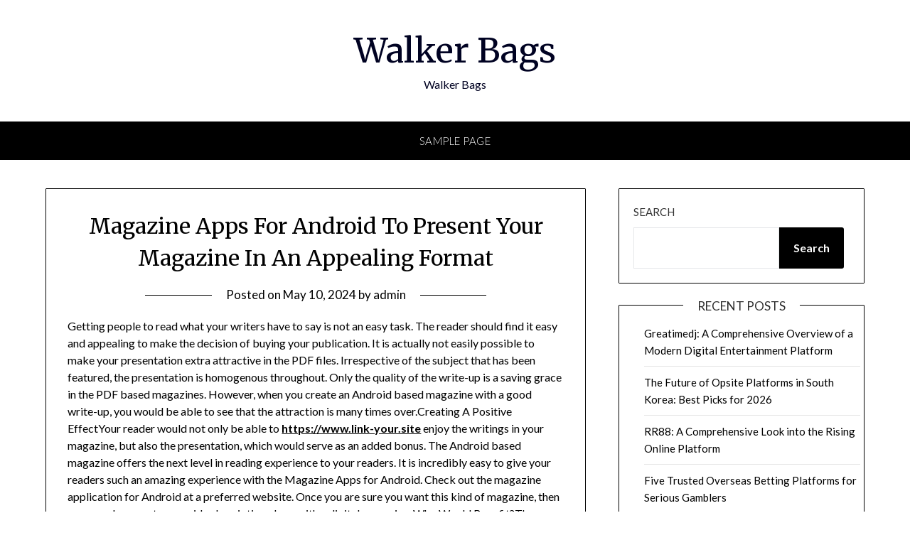

--- FILE ---
content_type: text/html; charset=UTF-8
request_url: https://walkersbags.co.uk/magazine-apps-for-android-to-present-your-magazine-in-an-appealing-format/
body_size: 11910
content:
<!doctype html>
<html lang="en-US">
<head>
	<meta charset="UTF-8">
	<meta name="viewport" content="width=device-width, initial-scale=1">
	<link rel="profile" href="http://gmpg.org/xfn/11">
	<title>Magazine Apps For Android To Present Your Magazine In An Appealing Format &#8211; Walker Bags</title>
<meta name='robots' content='max-image-preview:large' />
<link rel='dns-prefetch' href='//fonts.googleapis.com' />
<link rel="alternate" type="application/rss+xml" title="Walker Bags &raquo; Feed" href="https://walkersbags.co.uk/feed/" />
<link rel="alternate" title="oEmbed (JSON)" type="application/json+oembed" href="https://walkersbags.co.uk/wp-json/oembed/1.0/embed?url=https%3A%2F%2Fwalkersbags.co.uk%2Fmagazine-apps-for-android-to-present-your-magazine-in-an-appealing-format%2F" />
<link rel="alternate" title="oEmbed (XML)" type="text/xml+oembed" href="https://walkersbags.co.uk/wp-json/oembed/1.0/embed?url=https%3A%2F%2Fwalkersbags.co.uk%2Fmagazine-apps-for-android-to-present-your-magazine-in-an-appealing-format%2F&#038;format=xml" />
<style id='wp-img-auto-sizes-contain-inline-css' type='text/css'>
img:is([sizes=auto i],[sizes^="auto," i]){contain-intrinsic-size:3000px 1500px}
/*# sourceURL=wp-img-auto-sizes-contain-inline-css */
</style>
<style id='wp-emoji-styles-inline-css' type='text/css'>

	img.wp-smiley, img.emoji {
		display: inline !important;
		border: none !important;
		box-shadow: none !important;
		height: 1em !important;
		width: 1em !important;
		margin: 0 0.07em !important;
		vertical-align: -0.1em !important;
		background: none !important;
		padding: 0 !important;
	}
/*# sourceURL=wp-emoji-styles-inline-css */
</style>
<style id='wp-block-library-inline-css' type='text/css'>
:root{--wp-block-synced-color:#7a00df;--wp-block-synced-color--rgb:122,0,223;--wp-bound-block-color:var(--wp-block-synced-color);--wp-editor-canvas-background:#ddd;--wp-admin-theme-color:#007cba;--wp-admin-theme-color--rgb:0,124,186;--wp-admin-theme-color-darker-10:#006ba1;--wp-admin-theme-color-darker-10--rgb:0,107,160.5;--wp-admin-theme-color-darker-20:#005a87;--wp-admin-theme-color-darker-20--rgb:0,90,135;--wp-admin-border-width-focus:2px}@media (min-resolution:192dpi){:root{--wp-admin-border-width-focus:1.5px}}.wp-element-button{cursor:pointer}:root .has-very-light-gray-background-color{background-color:#eee}:root .has-very-dark-gray-background-color{background-color:#313131}:root .has-very-light-gray-color{color:#eee}:root .has-very-dark-gray-color{color:#313131}:root .has-vivid-green-cyan-to-vivid-cyan-blue-gradient-background{background:linear-gradient(135deg,#00d084,#0693e3)}:root .has-purple-crush-gradient-background{background:linear-gradient(135deg,#34e2e4,#4721fb 50%,#ab1dfe)}:root .has-hazy-dawn-gradient-background{background:linear-gradient(135deg,#faaca8,#dad0ec)}:root .has-subdued-olive-gradient-background{background:linear-gradient(135deg,#fafae1,#67a671)}:root .has-atomic-cream-gradient-background{background:linear-gradient(135deg,#fdd79a,#004a59)}:root .has-nightshade-gradient-background{background:linear-gradient(135deg,#330968,#31cdcf)}:root .has-midnight-gradient-background{background:linear-gradient(135deg,#020381,#2874fc)}:root{--wp--preset--font-size--normal:16px;--wp--preset--font-size--huge:42px}.has-regular-font-size{font-size:1em}.has-larger-font-size{font-size:2.625em}.has-normal-font-size{font-size:var(--wp--preset--font-size--normal)}.has-huge-font-size{font-size:var(--wp--preset--font-size--huge)}.has-text-align-center{text-align:center}.has-text-align-left{text-align:left}.has-text-align-right{text-align:right}.has-fit-text{white-space:nowrap!important}#end-resizable-editor-section{display:none}.aligncenter{clear:both}.items-justified-left{justify-content:flex-start}.items-justified-center{justify-content:center}.items-justified-right{justify-content:flex-end}.items-justified-space-between{justify-content:space-between}.screen-reader-text{border:0;clip-path:inset(50%);height:1px;margin:-1px;overflow:hidden;padding:0;position:absolute;width:1px;word-wrap:normal!important}.screen-reader-text:focus{background-color:#ddd;clip-path:none;color:#444;display:block;font-size:1em;height:auto;left:5px;line-height:normal;padding:15px 23px 14px;text-decoration:none;top:5px;width:auto;z-index:100000}html :where(.has-border-color){border-style:solid}html :where([style*=border-top-color]){border-top-style:solid}html :where([style*=border-right-color]){border-right-style:solid}html :where([style*=border-bottom-color]){border-bottom-style:solid}html :where([style*=border-left-color]){border-left-style:solid}html :where([style*=border-width]){border-style:solid}html :where([style*=border-top-width]){border-top-style:solid}html :where([style*=border-right-width]){border-right-style:solid}html :where([style*=border-bottom-width]){border-bottom-style:solid}html :where([style*=border-left-width]){border-left-style:solid}html :where(img[class*=wp-image-]){height:auto;max-width:100%}:where(figure){margin:0 0 1em}html :where(.is-position-sticky){--wp-admin--admin-bar--position-offset:var(--wp-admin--admin-bar--height,0px)}@media screen and (max-width:600px){html :where(.is-position-sticky){--wp-admin--admin-bar--position-offset:0px}}

/*# sourceURL=wp-block-library-inline-css */
</style><style id='wp-block-archives-inline-css' type='text/css'>
.wp-block-archives{box-sizing:border-box}.wp-block-archives-dropdown label{display:block}
/*# sourceURL=https://walkersbags.co.uk/wp-includes/blocks/archives/style.min.css */
</style>
<style id='wp-block-categories-inline-css' type='text/css'>
.wp-block-categories{box-sizing:border-box}.wp-block-categories.alignleft{margin-right:2em}.wp-block-categories.alignright{margin-left:2em}.wp-block-categories.wp-block-categories-dropdown.aligncenter{text-align:center}.wp-block-categories .wp-block-categories__label{display:block;width:100%}
/*# sourceURL=https://walkersbags.co.uk/wp-includes/blocks/categories/style.min.css */
</style>
<style id='wp-block-heading-inline-css' type='text/css'>
h1:where(.wp-block-heading).has-background,h2:where(.wp-block-heading).has-background,h3:where(.wp-block-heading).has-background,h4:where(.wp-block-heading).has-background,h5:where(.wp-block-heading).has-background,h6:where(.wp-block-heading).has-background{padding:1.25em 2.375em}h1.has-text-align-left[style*=writing-mode]:where([style*=vertical-lr]),h1.has-text-align-right[style*=writing-mode]:where([style*=vertical-rl]),h2.has-text-align-left[style*=writing-mode]:where([style*=vertical-lr]),h2.has-text-align-right[style*=writing-mode]:where([style*=vertical-rl]),h3.has-text-align-left[style*=writing-mode]:where([style*=vertical-lr]),h3.has-text-align-right[style*=writing-mode]:where([style*=vertical-rl]),h4.has-text-align-left[style*=writing-mode]:where([style*=vertical-lr]),h4.has-text-align-right[style*=writing-mode]:where([style*=vertical-rl]),h5.has-text-align-left[style*=writing-mode]:where([style*=vertical-lr]),h5.has-text-align-right[style*=writing-mode]:where([style*=vertical-rl]),h6.has-text-align-left[style*=writing-mode]:where([style*=vertical-lr]),h6.has-text-align-right[style*=writing-mode]:where([style*=vertical-rl]){rotate:180deg}
/*# sourceURL=https://walkersbags.co.uk/wp-includes/blocks/heading/style.min.css */
</style>
<style id='wp-block-latest-comments-inline-css' type='text/css'>
ol.wp-block-latest-comments{box-sizing:border-box;margin-left:0}:where(.wp-block-latest-comments:not([style*=line-height] .wp-block-latest-comments__comment)){line-height:1.1}:where(.wp-block-latest-comments:not([style*=line-height] .wp-block-latest-comments__comment-excerpt p)){line-height:1.8}.has-dates :where(.wp-block-latest-comments:not([style*=line-height])),.has-excerpts :where(.wp-block-latest-comments:not([style*=line-height])){line-height:1.5}.wp-block-latest-comments .wp-block-latest-comments{padding-left:0}.wp-block-latest-comments__comment{list-style:none;margin-bottom:1em}.has-avatars .wp-block-latest-comments__comment{list-style:none;min-height:2.25em}.has-avatars .wp-block-latest-comments__comment .wp-block-latest-comments__comment-excerpt,.has-avatars .wp-block-latest-comments__comment .wp-block-latest-comments__comment-meta{margin-left:3.25em}.wp-block-latest-comments__comment-excerpt p{font-size:.875em;margin:.36em 0 1.4em}.wp-block-latest-comments__comment-date{display:block;font-size:.75em}.wp-block-latest-comments .avatar,.wp-block-latest-comments__comment-avatar{border-radius:1.5em;display:block;float:left;height:2.5em;margin-right:.75em;width:2.5em}.wp-block-latest-comments[class*=-font-size] a,.wp-block-latest-comments[style*=font-size] a{font-size:inherit}
/*# sourceURL=https://walkersbags.co.uk/wp-includes/blocks/latest-comments/style.min.css */
</style>
<style id='wp-block-latest-posts-inline-css' type='text/css'>
.wp-block-latest-posts{box-sizing:border-box}.wp-block-latest-posts.alignleft{margin-right:2em}.wp-block-latest-posts.alignright{margin-left:2em}.wp-block-latest-posts.wp-block-latest-posts__list{list-style:none}.wp-block-latest-posts.wp-block-latest-posts__list li{clear:both;overflow-wrap:break-word}.wp-block-latest-posts.is-grid{display:flex;flex-wrap:wrap}.wp-block-latest-posts.is-grid li{margin:0 1.25em 1.25em 0;width:100%}@media (min-width:600px){.wp-block-latest-posts.columns-2 li{width:calc(50% - .625em)}.wp-block-latest-posts.columns-2 li:nth-child(2n){margin-right:0}.wp-block-latest-posts.columns-3 li{width:calc(33.33333% - .83333em)}.wp-block-latest-posts.columns-3 li:nth-child(3n){margin-right:0}.wp-block-latest-posts.columns-4 li{width:calc(25% - .9375em)}.wp-block-latest-posts.columns-4 li:nth-child(4n){margin-right:0}.wp-block-latest-posts.columns-5 li{width:calc(20% - 1em)}.wp-block-latest-posts.columns-5 li:nth-child(5n){margin-right:0}.wp-block-latest-posts.columns-6 li{width:calc(16.66667% - 1.04167em)}.wp-block-latest-posts.columns-6 li:nth-child(6n){margin-right:0}}:root :where(.wp-block-latest-posts.is-grid){padding:0}:root :where(.wp-block-latest-posts.wp-block-latest-posts__list){padding-left:0}.wp-block-latest-posts__post-author,.wp-block-latest-posts__post-date{display:block;font-size:.8125em}.wp-block-latest-posts__post-excerpt,.wp-block-latest-posts__post-full-content{margin-bottom:1em;margin-top:.5em}.wp-block-latest-posts__featured-image a{display:inline-block}.wp-block-latest-posts__featured-image img{height:auto;max-width:100%;width:auto}.wp-block-latest-posts__featured-image.alignleft{float:left;margin-right:1em}.wp-block-latest-posts__featured-image.alignright{float:right;margin-left:1em}.wp-block-latest-posts__featured-image.aligncenter{margin-bottom:1em;text-align:center}
/*# sourceURL=https://walkersbags.co.uk/wp-includes/blocks/latest-posts/style.min.css */
</style>
<style id='wp-block-search-inline-css' type='text/css'>
.wp-block-search__button{margin-left:10px;word-break:normal}.wp-block-search__button.has-icon{line-height:0}.wp-block-search__button svg{height:1.25em;min-height:24px;min-width:24px;width:1.25em;fill:currentColor;vertical-align:text-bottom}:where(.wp-block-search__button){border:1px solid #ccc;padding:6px 10px}.wp-block-search__inside-wrapper{display:flex;flex:auto;flex-wrap:nowrap;max-width:100%}.wp-block-search__label{width:100%}.wp-block-search.wp-block-search__button-only .wp-block-search__button{box-sizing:border-box;display:flex;flex-shrink:0;justify-content:center;margin-left:0;max-width:100%}.wp-block-search.wp-block-search__button-only .wp-block-search__inside-wrapper{min-width:0!important;transition-property:width}.wp-block-search.wp-block-search__button-only .wp-block-search__input{flex-basis:100%;transition-duration:.3s}.wp-block-search.wp-block-search__button-only.wp-block-search__searchfield-hidden,.wp-block-search.wp-block-search__button-only.wp-block-search__searchfield-hidden .wp-block-search__inside-wrapper{overflow:hidden}.wp-block-search.wp-block-search__button-only.wp-block-search__searchfield-hidden .wp-block-search__input{border-left-width:0!important;border-right-width:0!important;flex-basis:0;flex-grow:0;margin:0;min-width:0!important;padding-left:0!important;padding-right:0!important;width:0!important}:where(.wp-block-search__input){appearance:none;border:1px solid #949494;flex-grow:1;font-family:inherit;font-size:inherit;font-style:inherit;font-weight:inherit;letter-spacing:inherit;line-height:inherit;margin-left:0;margin-right:0;min-width:3rem;padding:8px;text-decoration:unset!important;text-transform:inherit}:where(.wp-block-search__button-inside .wp-block-search__inside-wrapper){background-color:#fff;border:1px solid #949494;box-sizing:border-box;padding:4px}:where(.wp-block-search__button-inside .wp-block-search__inside-wrapper) .wp-block-search__input{border:none;border-radius:0;padding:0 4px}:where(.wp-block-search__button-inside .wp-block-search__inside-wrapper) .wp-block-search__input:focus{outline:none}:where(.wp-block-search__button-inside .wp-block-search__inside-wrapper) :where(.wp-block-search__button){padding:4px 8px}.wp-block-search.aligncenter .wp-block-search__inside-wrapper{margin:auto}.wp-block[data-align=right] .wp-block-search.wp-block-search__button-only .wp-block-search__inside-wrapper{float:right}
/*# sourceURL=https://walkersbags.co.uk/wp-includes/blocks/search/style.min.css */
</style>
<style id='wp-block-group-inline-css' type='text/css'>
.wp-block-group{box-sizing:border-box}:where(.wp-block-group.wp-block-group-is-layout-constrained){position:relative}
/*# sourceURL=https://walkersbags.co.uk/wp-includes/blocks/group/style.min.css */
</style>
<style id='global-styles-inline-css' type='text/css'>
:root{--wp--preset--aspect-ratio--square: 1;--wp--preset--aspect-ratio--4-3: 4/3;--wp--preset--aspect-ratio--3-4: 3/4;--wp--preset--aspect-ratio--3-2: 3/2;--wp--preset--aspect-ratio--2-3: 2/3;--wp--preset--aspect-ratio--16-9: 16/9;--wp--preset--aspect-ratio--9-16: 9/16;--wp--preset--color--black: #000000;--wp--preset--color--cyan-bluish-gray: #abb8c3;--wp--preset--color--white: #ffffff;--wp--preset--color--pale-pink: #f78da7;--wp--preset--color--vivid-red: #cf2e2e;--wp--preset--color--luminous-vivid-orange: #ff6900;--wp--preset--color--luminous-vivid-amber: #fcb900;--wp--preset--color--light-green-cyan: #7bdcb5;--wp--preset--color--vivid-green-cyan: #00d084;--wp--preset--color--pale-cyan-blue: #8ed1fc;--wp--preset--color--vivid-cyan-blue: #0693e3;--wp--preset--color--vivid-purple: #9b51e0;--wp--preset--gradient--vivid-cyan-blue-to-vivid-purple: linear-gradient(135deg,rgb(6,147,227) 0%,rgb(155,81,224) 100%);--wp--preset--gradient--light-green-cyan-to-vivid-green-cyan: linear-gradient(135deg,rgb(122,220,180) 0%,rgb(0,208,130) 100%);--wp--preset--gradient--luminous-vivid-amber-to-luminous-vivid-orange: linear-gradient(135deg,rgb(252,185,0) 0%,rgb(255,105,0) 100%);--wp--preset--gradient--luminous-vivid-orange-to-vivid-red: linear-gradient(135deg,rgb(255,105,0) 0%,rgb(207,46,46) 100%);--wp--preset--gradient--very-light-gray-to-cyan-bluish-gray: linear-gradient(135deg,rgb(238,238,238) 0%,rgb(169,184,195) 100%);--wp--preset--gradient--cool-to-warm-spectrum: linear-gradient(135deg,rgb(74,234,220) 0%,rgb(151,120,209) 20%,rgb(207,42,186) 40%,rgb(238,44,130) 60%,rgb(251,105,98) 80%,rgb(254,248,76) 100%);--wp--preset--gradient--blush-light-purple: linear-gradient(135deg,rgb(255,206,236) 0%,rgb(152,150,240) 100%);--wp--preset--gradient--blush-bordeaux: linear-gradient(135deg,rgb(254,205,165) 0%,rgb(254,45,45) 50%,rgb(107,0,62) 100%);--wp--preset--gradient--luminous-dusk: linear-gradient(135deg,rgb(255,203,112) 0%,rgb(199,81,192) 50%,rgb(65,88,208) 100%);--wp--preset--gradient--pale-ocean: linear-gradient(135deg,rgb(255,245,203) 0%,rgb(182,227,212) 50%,rgb(51,167,181) 100%);--wp--preset--gradient--electric-grass: linear-gradient(135deg,rgb(202,248,128) 0%,rgb(113,206,126) 100%);--wp--preset--gradient--midnight: linear-gradient(135deg,rgb(2,3,129) 0%,rgb(40,116,252) 100%);--wp--preset--font-size--small: 13px;--wp--preset--font-size--medium: 20px;--wp--preset--font-size--large: 36px;--wp--preset--font-size--x-large: 42px;--wp--preset--spacing--20: 0.44rem;--wp--preset--spacing--30: 0.67rem;--wp--preset--spacing--40: 1rem;--wp--preset--spacing--50: 1.5rem;--wp--preset--spacing--60: 2.25rem;--wp--preset--spacing--70: 3.38rem;--wp--preset--spacing--80: 5.06rem;--wp--preset--shadow--natural: 6px 6px 9px rgba(0, 0, 0, 0.2);--wp--preset--shadow--deep: 12px 12px 50px rgba(0, 0, 0, 0.4);--wp--preset--shadow--sharp: 6px 6px 0px rgba(0, 0, 0, 0.2);--wp--preset--shadow--outlined: 6px 6px 0px -3px rgb(255, 255, 255), 6px 6px rgb(0, 0, 0);--wp--preset--shadow--crisp: 6px 6px 0px rgb(0, 0, 0);}:where(.is-layout-flex){gap: 0.5em;}:where(.is-layout-grid){gap: 0.5em;}body .is-layout-flex{display: flex;}.is-layout-flex{flex-wrap: wrap;align-items: center;}.is-layout-flex > :is(*, div){margin: 0;}body .is-layout-grid{display: grid;}.is-layout-grid > :is(*, div){margin: 0;}:where(.wp-block-columns.is-layout-flex){gap: 2em;}:where(.wp-block-columns.is-layout-grid){gap: 2em;}:where(.wp-block-post-template.is-layout-flex){gap: 1.25em;}:where(.wp-block-post-template.is-layout-grid){gap: 1.25em;}.has-black-color{color: var(--wp--preset--color--black) !important;}.has-cyan-bluish-gray-color{color: var(--wp--preset--color--cyan-bluish-gray) !important;}.has-white-color{color: var(--wp--preset--color--white) !important;}.has-pale-pink-color{color: var(--wp--preset--color--pale-pink) !important;}.has-vivid-red-color{color: var(--wp--preset--color--vivid-red) !important;}.has-luminous-vivid-orange-color{color: var(--wp--preset--color--luminous-vivid-orange) !important;}.has-luminous-vivid-amber-color{color: var(--wp--preset--color--luminous-vivid-amber) !important;}.has-light-green-cyan-color{color: var(--wp--preset--color--light-green-cyan) !important;}.has-vivid-green-cyan-color{color: var(--wp--preset--color--vivid-green-cyan) !important;}.has-pale-cyan-blue-color{color: var(--wp--preset--color--pale-cyan-blue) !important;}.has-vivid-cyan-blue-color{color: var(--wp--preset--color--vivid-cyan-blue) !important;}.has-vivid-purple-color{color: var(--wp--preset--color--vivid-purple) !important;}.has-black-background-color{background-color: var(--wp--preset--color--black) !important;}.has-cyan-bluish-gray-background-color{background-color: var(--wp--preset--color--cyan-bluish-gray) !important;}.has-white-background-color{background-color: var(--wp--preset--color--white) !important;}.has-pale-pink-background-color{background-color: var(--wp--preset--color--pale-pink) !important;}.has-vivid-red-background-color{background-color: var(--wp--preset--color--vivid-red) !important;}.has-luminous-vivid-orange-background-color{background-color: var(--wp--preset--color--luminous-vivid-orange) !important;}.has-luminous-vivid-amber-background-color{background-color: var(--wp--preset--color--luminous-vivid-amber) !important;}.has-light-green-cyan-background-color{background-color: var(--wp--preset--color--light-green-cyan) !important;}.has-vivid-green-cyan-background-color{background-color: var(--wp--preset--color--vivid-green-cyan) !important;}.has-pale-cyan-blue-background-color{background-color: var(--wp--preset--color--pale-cyan-blue) !important;}.has-vivid-cyan-blue-background-color{background-color: var(--wp--preset--color--vivid-cyan-blue) !important;}.has-vivid-purple-background-color{background-color: var(--wp--preset--color--vivid-purple) !important;}.has-black-border-color{border-color: var(--wp--preset--color--black) !important;}.has-cyan-bluish-gray-border-color{border-color: var(--wp--preset--color--cyan-bluish-gray) !important;}.has-white-border-color{border-color: var(--wp--preset--color--white) !important;}.has-pale-pink-border-color{border-color: var(--wp--preset--color--pale-pink) !important;}.has-vivid-red-border-color{border-color: var(--wp--preset--color--vivid-red) !important;}.has-luminous-vivid-orange-border-color{border-color: var(--wp--preset--color--luminous-vivid-orange) !important;}.has-luminous-vivid-amber-border-color{border-color: var(--wp--preset--color--luminous-vivid-amber) !important;}.has-light-green-cyan-border-color{border-color: var(--wp--preset--color--light-green-cyan) !important;}.has-vivid-green-cyan-border-color{border-color: var(--wp--preset--color--vivid-green-cyan) !important;}.has-pale-cyan-blue-border-color{border-color: var(--wp--preset--color--pale-cyan-blue) !important;}.has-vivid-cyan-blue-border-color{border-color: var(--wp--preset--color--vivid-cyan-blue) !important;}.has-vivid-purple-border-color{border-color: var(--wp--preset--color--vivid-purple) !important;}.has-vivid-cyan-blue-to-vivid-purple-gradient-background{background: var(--wp--preset--gradient--vivid-cyan-blue-to-vivid-purple) !important;}.has-light-green-cyan-to-vivid-green-cyan-gradient-background{background: var(--wp--preset--gradient--light-green-cyan-to-vivid-green-cyan) !important;}.has-luminous-vivid-amber-to-luminous-vivid-orange-gradient-background{background: var(--wp--preset--gradient--luminous-vivid-amber-to-luminous-vivid-orange) !important;}.has-luminous-vivid-orange-to-vivid-red-gradient-background{background: var(--wp--preset--gradient--luminous-vivid-orange-to-vivid-red) !important;}.has-very-light-gray-to-cyan-bluish-gray-gradient-background{background: var(--wp--preset--gradient--very-light-gray-to-cyan-bluish-gray) !important;}.has-cool-to-warm-spectrum-gradient-background{background: var(--wp--preset--gradient--cool-to-warm-spectrum) !important;}.has-blush-light-purple-gradient-background{background: var(--wp--preset--gradient--blush-light-purple) !important;}.has-blush-bordeaux-gradient-background{background: var(--wp--preset--gradient--blush-bordeaux) !important;}.has-luminous-dusk-gradient-background{background: var(--wp--preset--gradient--luminous-dusk) !important;}.has-pale-ocean-gradient-background{background: var(--wp--preset--gradient--pale-ocean) !important;}.has-electric-grass-gradient-background{background: var(--wp--preset--gradient--electric-grass) !important;}.has-midnight-gradient-background{background: var(--wp--preset--gradient--midnight) !important;}.has-small-font-size{font-size: var(--wp--preset--font-size--small) !important;}.has-medium-font-size{font-size: var(--wp--preset--font-size--medium) !important;}.has-large-font-size{font-size: var(--wp--preset--font-size--large) !important;}.has-x-large-font-size{font-size: var(--wp--preset--font-size--x-large) !important;}
/*# sourceURL=global-styles-inline-css */
</style>

<style id='classic-theme-styles-inline-css' type='text/css'>
/*! This file is auto-generated */
.wp-block-button__link{color:#fff;background-color:#32373c;border-radius:9999px;box-shadow:none;text-decoration:none;padding:calc(.667em + 2px) calc(1.333em + 2px);font-size:1.125em}.wp-block-file__button{background:#32373c;color:#fff;text-decoration:none}
/*# sourceURL=/wp-includes/css/classic-themes.min.css */
</style>
<link rel='stylesheet' id='font-awesome-css' href='https://walkersbags.co.uk/wp-content/themes/personalblogily/css/font-awesome.min.css?ver=6.9' type='text/css' media='all' />
<link rel='stylesheet' id='personalblogily-style-css' href='https://walkersbags.co.uk/wp-content/themes/personalblogily/style.css?ver=6.9' type='text/css' media='all' />
<link rel='stylesheet' id='personalblogily-google-fonts-css' href='//fonts.googleapis.com/css?family=Lato%3A300%2C400%2C700%2C900%7CMerriweather%3A400%2C700&#038;ver=6.9' type='text/css' media='all' />
<script type="text/javascript" src="https://walkersbags.co.uk/wp-includes/js/jquery/jquery.min.js?ver=3.7.1" id="jquery-core-js"></script>
<script type="text/javascript" src="https://walkersbags.co.uk/wp-includes/js/jquery/jquery-migrate.min.js?ver=3.4.1" id="jquery-migrate-js"></script>
<link rel="https://api.w.org/" href="https://walkersbags.co.uk/wp-json/" /><link rel="alternate" title="JSON" type="application/json" href="https://walkersbags.co.uk/wp-json/wp/v2/posts/435" /><link rel="EditURI" type="application/rsd+xml" title="RSD" href="https://walkersbags.co.uk/xmlrpc.php?rsd" />
<meta name="generator" content="WordPress 6.9" />
<link rel="canonical" href="https://walkersbags.co.uk/magazine-apps-for-android-to-present-your-magazine-in-an-appealing-format/" />
<link rel='shortlink' href='https://walkersbags.co.uk/?p=435' />

		<style type="text/css">
		body, .site, .swidgets-wrap h3, .post-data-text { background: ; }
		.site-title a, .site-description { color: ; }
		.sheader { background-color: ; }
		.super-menu, #smobile-menu, .primary-menu, .primary-menu ul li ul.children, .primary-menu ul li ul.sub-menu { background-color: ; }
		.main-navigation ul li a, .main-navigation ul li .sub-arrow, .super-menu .toggle-mobile-menu, .mobile-menu-active .smenu-hide { color: ; }
		#smobile-menu.show .main-navigation ul ul.children.active, #smobile-menu.show .main-navigation ul ul.sub-menu.active, #smobile-menu.show .main-navigation ul li, .smenu-hide.toggle-mobile-menu.menu-toggle, #smobile-menu.show .main-navigation ul li, .primary-menu ul li ul.children li, .primary-menu ul li ul.sub-menu li { border-color: ; border-bottom-color: ; }
		#secondary .widget h3, #secondary .widget h3 a, #secondary .widget h4, #secondary .widget h1, #secondary .widget h2, #secondary .widget h5, #secondary .widget h6 { color: ; }
		#secondary .widget a, #secondary a, #secondary .widget li a , #secondary span.sub-arrow{ color: ; }
		#secondary, #secondary .widget, #secondary .widget p, #secondary .widget li, .widget time.rpwe-time.published { color: ; }
		#secondary .swidgets-wrap, #secondary .widget ul li, .featured-sidebar .search-field { border-color: ; }
		.site-info, .footer-column-three input.search-submit, .footer-column-three p, .footer-column-three li, .footer-column-three td, .footer-column-three th, .footer-column-three caption { color: ; }
		.footer-column-three h3, .footer-column-three h4, .footer-column-three h5, .footer-column-three h6, .footer-column-three h1, .footer-column-three h2, .footer-column-three h4, .footer-column-three h3 a { color: ; }
		.footer-column-three a, .footer-column-three li a, .footer-column-three .widget a, .footer-column-three .sub-arrow { color: ; }
		.footer-column-three h3:after { background: ; }
		.site-info, .widget ul li, .footer-column-three input.search-field, .footer-column-three input.search-submit { border-color: ; }
		.site-footer { background-color: ; }
		.archive .page-header h1, .blogposts-list h2 a, .blogposts-list h2 a:hover, .blogposts-list h2 a:active, .search-results h1.page-title { color: ; }
		.blogposts-list .post-data-text, .blogposts-list .post-data-text a{ color: ; }
		.blogposts-list p { color: ; }
		.page-numbers li a, .blogposts-list .blogpost-button { background: ; }
		.page-numbers li a, .blogposts-list .blogpost-button, span.page-numbers.dots, .page-numbers.current, .page-numbers li a:hover { color: ; }
		.archive .page-header h1, .search-results h1.page-title, .blogposts-list.fbox, span.page-numbers.dots, .page-numbers li a, .page-numbers.current { border-color: ; }
		.blogposts-list .post-data-divider { background: ; }
		.page .comments-area .comment-author, .page .comments-area .comment-author a, .page .comments-area .comments-title, .page .content-area h1, .page .content-area h2, .page .content-area h3, .page .content-area h4, .page .content-area h5, .page .content-area h6, .page .content-area th, .single  .comments-area .comment-author, .single .comments-area .comment-author a, .single .comments-area .comments-title, .single .content-area h1, .single .content-area h2, .single .content-area h3, .single .content-area h4, .single .content-area h5, .single .content-area h6, .single .content-area th, .search-no-results h1, .error404 h1 { color: ; }
		.single .post-data-text, .page .post-data-text, .page .post-data-text a, .single .post-data-text a, .comments-area .comment-meta .comment-metadata a { color: ; }
		.page .content-area p, .page article, .page .content-area table, .page .content-area dd, .page .content-area dt, .page .content-area address, .page .content-area .entry-content, .page .content-area li, .page .content-area ol, .single .content-area p, .single article, .single .content-area table, .single .content-area dd, .single .content-area dt, .single .content-area address, .single .entry-content, .single .content-area li, .single .content-area ol, .search-no-results .page-content p { color: ; }
		.single .entry-content a, .page .entry-content a, .comment-content a, .comments-area .reply a, .logged-in-as a, .comments-area .comment-respond a { color: ; }
		.comments-area p.form-submit input { background: ; }
		.error404 .page-content p, .error404 input.search-submit, .search-no-results input.search-submit { color: ; }
		.page .comments-area, .page article.fbox, .page article tr, .page .comments-area ol.comment-list ol.children li, .page .comments-area ol.comment-list .comment, .single .comments-area, .single article.fbox, .single article tr, .comments-area ol.comment-list ol.children li, .comments-area ol.comment-list .comment, .error404 main#main, .error404 .search-form label, .search-no-results .search-form label, .error404 input.search-submit, .search-no-results input.search-submit, .error404 main#main, .search-no-results section.fbox.no-results.not-found{ border-color: ; }
		.single .post-data-divider, .page .post-data-divider { background: ; }
		.single .comments-area p.form-submit input, .page .comments-area p.form-submit input { color: ; }



		</style>
		</head>

<body class="wp-singular post-template-default single single-post postid-435 single-format-standard wp-theme-personalblogily masthead-fixed">
	 
    
<a class="skip-link screen-reader-text" href="#content">Skip to content</a>


	<div id="page" class="site">

		<header id="masthead" class="sheader site-header clearfix">
			<div class="content-wrap">

				
			<div class="site-branding">

							<p class="site-title"><a href="https://walkersbags.co.uk/" rel="home">Walker Bags</a></p>
						<p class="site-description">Walker Bags</p>
			
		</div><!-- .site-branding -->

		
	</div>
	<nav id="primary-site-navigation" class="primary-menu main-navigation clearfix">

		<a href="#" id="pull" class="smenu-hide toggle-mobile-menu menu-toggle" aria-controls="secondary-menu" aria-expanded="false">Menu</a>

		<div class="content-wrap text-center">
			<div class="center-main-menu">
				<div id="primary-menu" class="pmenu"><ul>
<li class="page_item page-item-2"><a href="https://walkersbags.co.uk/sample-page/">Sample Page</a></li>
</ul></div>
				</div>
			</div>

		</nav><!-- #primary-site-navigation -->

		<div class="super-menu clearfix">
			<div class="super-menu-inner">
				<a href="#" id="pull" class="toggle-mobile-menu menu-toggle" aria-controls="secondary-menu" aria-expanded="false">Menu</a>
			</div>
		</div>

		<div id="mobile-menu-overlay"></div>

	</header><!-- #masthead -->

	<div id="content" class="site-content clearfix">
		<div class="content-wrap">

	<div id="primary" class="featured-content content-area">
		<main id="main" class="site-main">

		
<article id="post-435" class="posts-entry fbox post-435 post type-post status-publish format-standard hentry category-blog">
			<header class="entry-header">
		<h1 class="entry-title">Magazine Apps For Android To Present Your Magazine In An Appealing Format</h1>		<div class="entry-meta">
			<div class="blog-data-wrapper">
				<div class="post-data-divider"></div>
				<div class="post-data-positioning">
					<div class="post-data-text">
						<span class="posted-on">Posted on <a href="https://walkersbags.co.uk/magazine-apps-for-android-to-present-your-magazine-in-an-appealing-format/" rel="bookmark"><time class="entry-date published updated" datetime="2024-05-10T06:06:47+00:00">May 10, 2024</time></a></span><span class="byline"> by <span class="author vcard"><a class="url fn n" href="https://walkersbags.co.uk/author/admin/">admin</a></span></span>					</div>
				</div>
			</div>
		</div><!-- .entry-meta -->
			</header><!-- .entry-header -->

	<div class="entry-content">
		<p>Getting people to read what your writers have to say is not an easy task. The reader should find it easy and appealing to make the decision of buying your publication. It is actually not easily possible to make your presentation extra attractive in the PDF files. Irrespective of the subject that has been featured, the presentation is homogenous throughout. Only the quality of the write-up is a saving grace in the PDF based magazines. However, when you create an Android based magazine with a good write-up, you would be able to see that the attraction is many times over.Creating A Positive EffectYour reader would not only be able to <a href="https://www.link-your.site"><strong>https://www.link-your.site</strong></a> enjoy the writings in your magazine, but also the presentation, which would serve as an added bonus. The Android based magazine offers the next level in reading experience to your readers. It is incredibly easy to give your readers such an amazing experience with the Magazine Apps for Android. Check out the magazine application for Android at a preferred website. Once you are sure you want this kind of magazine, then you can always set up a paid subscription along with a digital magazine. Who Would Benefit?Those who would like to present pages after pages of material can easily benefit from this feature. It does not matter whether it is a novel that you are planning to publish in the Android format or whether it is something as simple as a magazine. The application can convert your simple PDF based magazine into an attractive digital magazine! The specialty software program can let your readers both flip through the pages like they would do in case of a real magazine as well as enable social media within your magazine. You could easily also embed videos in your magazine with this specialized software program. Whether you would like to make a smart business proposal or publish a few pages containing some short stories, the Android based magazine offers you the best benefits. You could also post an opinion poll or a questionnaire in order to get your readers’ opinions from the comfort of your office. User FriendlyWhen you publish your e-magazine, it would help you to easily reach or get across to your readers. All your readers would need to do is to subscribe to the e-magazine after making a payment using their credit cards and they are ready to go! All you need to do is to upload your files to the application and you can simply click on “convert” to change the format of your PDF magazine.</p>

			</div><!-- .entry-content -->
</article><!-- #post-435 -->

		</main><!-- #main -->
	</div><!-- #primary -->


<aside id="secondary" class="featured-sidebar widget-area">
	<section id="block-2" class="fbox swidgets-wrap widget widget_block widget_search"><form role="search" method="get" action="https://walkersbags.co.uk/" class="wp-block-search__button-outside wp-block-search__text-button wp-block-search"    ><label class="wp-block-search__label" for="wp-block-search__input-1" >Search</label><div class="wp-block-search__inside-wrapper" ><input class="wp-block-search__input" id="wp-block-search__input-1" placeholder="" value="" type="search" name="s" required /><button aria-label="Search" class="wp-block-search__button wp-element-button" type="submit" >Search</button></div></form></section><section id="block-3" class="fbox swidgets-wrap widget widget_block"><div class="wp-block-group"><div class="wp-block-group__inner-container is-layout-flow wp-block-group-is-layout-flow"><h2 class="wp-block-heading">Recent Posts</h2><ul class="wp-block-latest-posts__list wp-block-latest-posts"><li><a class="wp-block-latest-posts__post-title" href="https://walkersbags.co.uk/greatimedj-a-comprehensive-overview-of-a-modern-digital-entertainment-platform/">Greatimedj: A Comprehensive Overview of a Modern Digital Entertainment Platform</a></li>
<li><a class="wp-block-latest-posts__post-title" href="https://walkersbags.co.uk/the-future-of-opsite-platforms-in-south-korea-best-picks-for-2026/">The Future of Opsite Platforms in South Korea: Best Picks for 2026</a></li>
<li><a class="wp-block-latest-posts__post-title" href="https://walkersbags.co.uk/rr88-a-comprehensive-look-into-the-rising-online-platform/">RR88: A Comprehensive Look into the Rising Online Platform</a></li>
<li><a class="wp-block-latest-posts__post-title" href="https://walkersbags.co.uk/five-trusted-overseas-betting-platforms-for-serious-gamblers/">Five Trusted Overseas Betting Platforms for Serious Gamblers</a></li>
<li><a class="wp-block-latest-posts__post-title" href="https://walkersbags.co.uk/international-sports-betting-sites-with-trusted-security/">International Sports Betting Sites with Trusted Security</a></li>
</ul></div></div></section><section id="block-4" class="fbox swidgets-wrap widget widget_block"><div class="wp-block-group"><div class="wp-block-group__inner-container is-layout-flow wp-block-group-is-layout-flow"><h2 class="wp-block-heading">Recent Comments</h2><div class="no-comments wp-block-latest-comments">No comments to show.</div></div></div></section><section id="block-5" class="fbox swidgets-wrap widget widget_block"><div class="wp-block-group"><div class="wp-block-group__inner-container is-layout-flow wp-block-group-is-layout-flow"><h2 class="wp-block-heading">Archives</h2><ul class="wp-block-archives-list wp-block-archives">	<li><a href='https://walkersbags.co.uk/2026/01/'>January 2026</a></li>
	<li><a href='https://walkersbags.co.uk/2025/12/'>December 2025</a></li>
	<li><a href='https://walkersbags.co.uk/2025/11/'>November 2025</a></li>
	<li><a href='https://walkersbags.co.uk/2025/10/'>October 2025</a></li>
	<li><a href='https://walkersbags.co.uk/2025/09/'>September 2025</a></li>
	<li><a href='https://walkersbags.co.uk/2025/08/'>August 2025</a></li>
	<li><a href='https://walkersbags.co.uk/2025/07/'>July 2025</a></li>
	<li><a href='https://walkersbags.co.uk/2025/06/'>June 2025</a></li>
	<li><a href='https://walkersbags.co.uk/2025/05/'>May 2025</a></li>
	<li><a href='https://walkersbags.co.uk/2025/04/'>April 2025</a></li>
	<li><a href='https://walkersbags.co.uk/2025/03/'>March 2025</a></li>
	<li><a href='https://walkersbags.co.uk/2025/02/'>February 2025</a></li>
	<li><a href='https://walkersbags.co.uk/2025/01/'>January 2025</a></li>
	<li><a href='https://walkersbags.co.uk/2024/12/'>December 2024</a></li>
	<li><a href='https://walkersbags.co.uk/2024/11/'>November 2024</a></li>
	<li><a href='https://walkersbags.co.uk/2024/10/'>October 2024</a></li>
	<li><a href='https://walkersbags.co.uk/2024/09/'>September 2024</a></li>
	<li><a href='https://walkersbags.co.uk/2024/08/'>August 2024</a></li>
	<li><a href='https://walkersbags.co.uk/2024/07/'>July 2024</a></li>
	<li><a href='https://walkersbags.co.uk/2024/06/'>June 2024</a></li>
	<li><a href='https://walkersbags.co.uk/2024/05/'>May 2024</a></li>
</ul></div></div></section><section id="block-6" class="fbox swidgets-wrap widget widget_block"><div class="wp-block-group"><div class="wp-block-group__inner-container is-layout-flow wp-block-group-is-layout-flow"><h2 class="wp-block-heading">Categories</h2><ul class="wp-block-categories-list wp-block-categories">	<li class="cat-item cat-item-1"><a href="https://walkersbags.co.uk/category/blog/">Blog</a>
</li>
</ul></div></div></section><section id="text-9" class="fbox swidgets-wrap widget widget_text">			<div class="textwidget"><p>&nbsp;</p>
<table dir="ltr" border="1" cellspacing="0" cellpadding="0" data-sheets-root="1" data-sheets-baot="1">
<colgroup>
<col width="248" /></colgroup>
<tbody>
<tr>
<td><a class="in-cell-link" href="https://www.euroinfo-kehl.com/" target="_blank" rel="noopener">meilleur casino en ligne</a></td>
</tr>
<tr>
<td><a class="in-cell-link" href="https://www.lutin-userlab.fr/" target="_blank" rel="noopener">meilleur casino en ligne</a></td>
</tr>
<tr>
<td><a class="in-cell-link" href="https://www.reseauconsigne.com/" target="_blank" rel="noopener">meilleur casino en ligne</a></td>
</tr>
<tr>
<td><a class="in-cell-link" href="https://www.cinematographe.it/" target="_blank" rel="noopener">migliori casino online</a></td>
</tr>
</tbody>
</table>
<p><strong><a class="in-cell-link" href="https://uic.fr/" target="_blank" rel="noopener">meilleur casino en ligne</a></strong></p>
<p><strong><a class="in-cell-link" href="https://sarawakdisastermc.com/media/" target="_blank" rel="noopener">slot gacor</a></strong></p>
<p><strong><span data-sheets-root="1"><a class="in-cell-link" href="https://jun88org.com/" target="_blank" rel="noopener">https://jun88org.com/</a></span></strong></p>
<p><strong><span data-sheets-root="1"><a class="in-cell-link" href="https://jun88.fashion/" target="_blank" rel="noopener">https://jun88.fashion/</a></span></strong></p>
<p><strong><span data-sheets-root="1"><a class="in-cell-link" href="https://luongson171.tv/" target="_blank" rel="noopener">luongson tv trực tiếp bóng đá</a></span></strong></p>
<p><strong><span data-sheets-root="1"><a class="in-cell-link" href="https://luongsontv60.com/" target="_blank" rel="noopener">luongson tv trực tiếp bóng đá</a></span></strong></p>
<p><strong><span data-sheets-root="1"><a class="in-cell-link" href="https://sbnn.co.uk/" target="_blank" rel="noopener">top non uk betting sites</a></span></strong></p>
<p><strong><span data-sheets-root="1"><a class="in-cell-link" href="https://www.mercurewatford.co.uk/" target="_blank" rel="noopener">top non uk betting sites</a></span></strong></p>
<p><strong><span data-sheets-root="1"><a class="in-cell-link" href="https://www.ctrlasers.co.uk/" target="_blank" rel="noopener">online casino accepting credit card</a></span></strong></p>
<p><strong><span data-sheets-root="1"><a class="in-cell-link" href="https://www.london-irish.com/" target="_blank" rel="noopener">non gamstop casino</a></span></strong></p>
<p><strong><span data-sheets-root="1"><a class="in-cell-link" href="https://22wcss.org/" target="_blank" rel="noopener">gambling sites not on gamstop</a></span></strong></p>
<p><strong><span data-sheets-root="1"><a class="in-cell-link" href="https://www.ineosbritannia.com/" target="_blank" rel="noopener">gambling sites not on gamstop</a></span></strong></p>
<p><strong><span data-sheets-root="1"><a class="in-cell-link" href="https://www.no2id.net/" target="_blank" rel="noopener">fast payout online casino uk</a></span></strong></p>
<p><span data-sheets-root="1"><a class="in-cell-link" href="https://nokyc.ukroadsliaisongroup.org/" target="_blank" rel="noopener">no id casinos</a></span></p>
<p><span data-sheets-root="1"><a class="in-cell-link" href="https://www.outsourcery.co.uk/" target="_blank" rel="noopener">no id casinos</a></span></p>
<p><strong><span data-sheets-root="1"><a class="in-cell-link" href="https://www.sheffieldnewsroom.co.uk/" target="_blank" rel="noopener">no kyc crypto casinos</a></span></strong></p>
<p><strong><span data-sheets-root="1"><a class="in-cell-link" href="https://techweekeurope.co.uk/" target="_blank" rel="noopener">UK casinos not on gamstop</a></span></strong></p>
<p><strong><span data-sheets-root="1"><a class="in-cell-link" href="https://www.uberrock.co.uk/" target="_blank" rel="noopener">gambling sites not on gamstop</a></span></strong></p>
<p><strong><span data-sheets-root="1"><a class="in-cell-link" href="https://vivavida.nl/" target="_blank" rel="noopener">vivavida</a></span></strong></p>
<p><a href="https://s666.se.net/">https://s666.se.net/</a></p>
<p><a href="https://58win.gay/">https://58win.gay/</a></p>
<p><a href="https://pg88.gay/">https://pg88.gay/</a></p>
<p><span data-sheets-root="1"><a class="in-cell-link" href="https://84win.in.net/" target="_blank" rel="noopener">84win</a></span></p>
<p><a href="https://kuwin.jp.net/">https://kuwin.jp.net/</a></p>
<p><a href="https://stopgordonsmith.com/">https://stopgordonsmith.com/</a></p>
<p><span data-sheets-root="1"><a class="in-cell-link" href="https://www.magicallantern.uk/" target="_blank" rel="noopener">best crypto casinos no KYC</a></span></p>
<p><span data-sheets-root="1"><a class="in-cell-link" href="https://www.london-irish.com/" target="_blank" rel="noopener">list of casinos not on gamstop</a></span></p>
<p><span data-sheets-root="1"><a class="in-cell-link" href="https://www.tourofbritain.co.uk/" target="_blank" rel="noopener">trusted non gamstop casinos</a></span></p>
<p><span data-sheets-root="1"><a class="in-cell-link" href="https://whatworks-csc.org.uk/" target="_blank" rel="noopener">trusted non gamstop casinos</a></span></p>
<p><span data-sheets-root="1"><a class="in-cell-link" href="https://www.marine-i.co.uk/" target="_blank" rel="noopener">betting sites not on gamstop uk</a></span></p>
<p><span data-sheets-root="1"><a class="in-cell-link" href="https://www.pidginlondon.com/" target="_blank" rel="noopener">best crypto casinos no KYC</a></span></p>
<p><span data-sheets-root="1"><a class="in-cell-link" href="https://www.ineosbritannia.com/" target="_blank" rel="noopener">trusted non gamstop casinos</a></span></p>
<p><span data-sheets-root="1"><a class="in-cell-link" href="https://22wcss.org/" target="_blank" rel="noopener">trusted non gamstop casinos</a></span></p>
<p><span data-sheets-root="1"><a class="in-cell-link" href="https://xin8891.com/" target="_blank" rel="noopener">link xin88</a></span></p>
<p><span data-sheets-root="1"><a class="in-cell-link" href="https://good882.ink/" target="_blank" rel="noopener">GOO88</a></span></p>
<p><a href="https://kubet5.info/">https://kubet5.info/</a></p>
<p><span data-sheets-root="1"><a class="in-cell-link" href="https://kubet88.icu/" target="_blank" rel="noopener">KUBET88</a></span></p>
<p><span data-sheets-root="1"><a class="in-cell-link" href="https://www.phoenix-trading.co.uk/" target="_blank" rel="noopener">best no kyc casinos</a></span></p>
<p><span data-sheets-root="1"><a class="in-cell-link" href="https://www.uberrock.co.uk/" target="_blank" rel="noopener">best non gamstop casinos</a></span></p>
<p><span data-sheets-root="1"><a class="in-cell-link" href="https://edinburghcyclehire.com/" target="_blank" rel="noopener">new european sports betting sites</a></span></p>
<p><span data-sheets-root="1"><a class="in-cell-link" href="https://www.angelaeagle.co.uk/" target="_blank" rel="noopener">casinos that accept credit cards</a></span></p>
<p><span data-sheets-root="1"><a class="in-cell-link" href="https://www.northcravenheritage.org.uk/" target="_blank" rel="noopener">casinos that accept credit cards</a></span></p>
<p><span data-sheets-root="1"><a class="in-cell-link" href="https://www.nklc.co.uk/" target="_blank" rel="noopener">casino instant withdrawal</a></span></p>
<p>&nbsp;</p>
<p><span data-sheets-root="1"><a class="in-cell-link" href="http://xoilac.sa.com/" target="_blank" rel="noopener">xoilactv</a></span></p>
<p><a href="https://techweekeurope.co.uk/"><span data-sheets-root="1">casino not on gamstop</span></a></p>
<p><span data-sheets-root="1"><a class="in-cell-link" href="https://www.london-irish.com/" target="_blank" rel="noopener">casino not on gamstop</a></span></p>
<p><span data-sheets-root="1"><a class="in-cell-link" href="https://www.marine-i.co.uk/" target="_blank" rel="noopener">uk betting sites not on gamstop</a></span></p>
<p><span data-sheets-root="1"><a class="in-cell-link" href="https://www.tourofbritain.co.uk/" target="_blank" rel="noopener">casino not on gamstop</a></span></p>
<p><span data-sheets-root="1"><a class="in-cell-link" href="https://whatworks-csc.org.uk/" target="_blank" rel="noopener">casino not on gamstop</a></span></p>
<p><span data-sheets-root="1"><a class="in-cell-link" href="https://runlastman.com/" target="_blank" rel="noopener">non gamstop poker</a></span></p>
<p><span data-sheets-root="1"><a class="in-cell-link" href="https://www.northcravenheritage.org.uk/" target="_blank" rel="noopener">mastercard casino</a></span></p>
<div id="block-32" class="bs-widget widget_block widget_text">
<p><a href="https://www.dyspraxiafoundation.org.uk/" target="_blank" rel="noreferrer noopener">casino not on gamstop</a></p>
</div>
<div id="block-33" class="bs-widget widget_block widget_text">
<p><a href="https://www.gmcuk.org/" target="_blank" rel="noreferrer noopener">uk betting sites not on gamstop</a></p>
</div>
<div id="block-34" class="bs-widget widget_block widget_text">
<p><a href="https://subscribeonline.co.uk/" target="_blank" rel="noreferrer noopener">casino not on gamstop</a></p>
</div>
<div id="block-35" class="bs-widget widget_block widget_text">
<p><a href="https://www.invo.org.uk/" target="_blank" rel="noreferrer noopener">casino not on gamstop</a></p>
</div>
<div id="block-36" class="bs-widget widget_block widget_text">
<p><a href="https://uklinux.net/" target="_blank" rel="noreferrer noopener">casino not on gamstop</a></p>
<p><span data-sheets-root="1"><a class="in-cell-link" href="https://projectsdeal.co.uk/" target="_blank" rel="noopener">projectsdeal</a></span></p>
<p><a href="https://forumwiedzy.pl/">https://forumwiedzy.pl/</a><br />
<a href="https://dialogikobiet.pl/">https://dialogikobiet.pl/</a></p>
</div>
<p><a href="https://anindianescort.com/">https://anindianescort.com/</a><br />
<a href="https://spindiabet.com/">https://spindiabet.com/</a></p>
</div>
		</section></aside><!-- #secondary -->
</div>
</div><!-- #content -->

<footer id="colophon" class="site-footer clearfix">

	<div class="content-wrap">
		
			
			
		</div>

					<div class="site-info">
				&copy;
				2026 
				Walker Bags 
				<span class="footer-info-right">
					 | Powered by Superbs  <a href="https://superbthemes.com/personalblogily/" rel="nofollow noopener">Personal Blog theme</a> 
					
				</span>
			</div>
		

</footer><!-- #colophon -->
</div><!-- #page -->

<div id="smobile-menu" class="mobile-only"></div>
<div id="mobile-menu-overlay"></div>

<script type="speculationrules">
{"prefetch":[{"source":"document","where":{"and":[{"href_matches":"/*"},{"not":{"href_matches":["/wp-*.php","/wp-admin/*","/wp-content/uploads/*","/wp-content/*","/wp-content/plugins/*","/wp-content/themes/personalblogily/*","/*\\?(.+)"]}},{"not":{"selector_matches":"a[rel~=\"nofollow\"]"}},{"not":{"selector_matches":".no-prefetch, .no-prefetch a"}}]},"eagerness":"conservative"}]}
</script>
<script type="text/javascript" src="https://walkersbags.co.uk/wp-content/themes/personalblogily/js/navigation.js?ver=20170823" id="personalblogily-navigation-js"></script>
<script type="text/javascript" src="https://walkersbags.co.uk/wp-content/themes/personalblogily/js/skip-link-focus-fix.js?ver=20170823" id="personalblogily-skip-link-focus-fix-js"></script>
<script type="text/javascript" src="https://walkersbags.co.uk/wp-content/themes/personalblogily/js/script.js?ver=20160720" id="personalblogily-script-js"></script>
<script type="text/javascript" src="https://walkersbags.co.uk/wp-content/themes/personalblogily/js/jquery.flexslider.js?ver=20150423" id="personalblogily-flexslider-js"></script>
<script type="text/javascript" src="https://walkersbags.co.uk/wp-content/themes/personalblogily/js/accessibility.js?ver=20160720" id="blogrid-accessibility-js"></script>
<script id="wp-emoji-settings" type="application/json">
{"baseUrl":"https://s.w.org/images/core/emoji/17.0.2/72x72/","ext":".png","svgUrl":"https://s.w.org/images/core/emoji/17.0.2/svg/","svgExt":".svg","source":{"concatemoji":"https://walkersbags.co.uk/wp-includes/js/wp-emoji-release.min.js?ver=6.9"}}
</script>
<script type="module">
/* <![CDATA[ */
/*! This file is auto-generated */
const a=JSON.parse(document.getElementById("wp-emoji-settings").textContent),o=(window._wpemojiSettings=a,"wpEmojiSettingsSupports"),s=["flag","emoji"];function i(e){try{var t={supportTests:e,timestamp:(new Date).valueOf()};sessionStorage.setItem(o,JSON.stringify(t))}catch(e){}}function c(e,t,n){e.clearRect(0,0,e.canvas.width,e.canvas.height),e.fillText(t,0,0);t=new Uint32Array(e.getImageData(0,0,e.canvas.width,e.canvas.height).data);e.clearRect(0,0,e.canvas.width,e.canvas.height),e.fillText(n,0,0);const a=new Uint32Array(e.getImageData(0,0,e.canvas.width,e.canvas.height).data);return t.every((e,t)=>e===a[t])}function p(e,t){e.clearRect(0,0,e.canvas.width,e.canvas.height),e.fillText(t,0,0);var n=e.getImageData(16,16,1,1);for(let e=0;e<n.data.length;e++)if(0!==n.data[e])return!1;return!0}function u(e,t,n,a){switch(t){case"flag":return n(e,"\ud83c\udff3\ufe0f\u200d\u26a7\ufe0f","\ud83c\udff3\ufe0f\u200b\u26a7\ufe0f")?!1:!n(e,"\ud83c\udde8\ud83c\uddf6","\ud83c\udde8\u200b\ud83c\uddf6")&&!n(e,"\ud83c\udff4\udb40\udc67\udb40\udc62\udb40\udc65\udb40\udc6e\udb40\udc67\udb40\udc7f","\ud83c\udff4\u200b\udb40\udc67\u200b\udb40\udc62\u200b\udb40\udc65\u200b\udb40\udc6e\u200b\udb40\udc67\u200b\udb40\udc7f");case"emoji":return!a(e,"\ud83e\u1fac8")}return!1}function f(e,t,n,a){let r;const o=(r="undefined"!=typeof WorkerGlobalScope&&self instanceof WorkerGlobalScope?new OffscreenCanvas(300,150):document.createElement("canvas")).getContext("2d",{willReadFrequently:!0}),s=(o.textBaseline="top",o.font="600 32px Arial",{});return e.forEach(e=>{s[e]=t(o,e,n,a)}),s}function r(e){var t=document.createElement("script");t.src=e,t.defer=!0,document.head.appendChild(t)}a.supports={everything:!0,everythingExceptFlag:!0},new Promise(t=>{let n=function(){try{var e=JSON.parse(sessionStorage.getItem(o));if("object"==typeof e&&"number"==typeof e.timestamp&&(new Date).valueOf()<e.timestamp+604800&&"object"==typeof e.supportTests)return e.supportTests}catch(e){}return null}();if(!n){if("undefined"!=typeof Worker&&"undefined"!=typeof OffscreenCanvas&&"undefined"!=typeof URL&&URL.createObjectURL&&"undefined"!=typeof Blob)try{var e="postMessage("+f.toString()+"("+[JSON.stringify(s),u.toString(),c.toString(),p.toString()].join(",")+"));",a=new Blob([e],{type:"text/javascript"});const r=new Worker(URL.createObjectURL(a),{name:"wpTestEmojiSupports"});return void(r.onmessage=e=>{i(n=e.data),r.terminate(),t(n)})}catch(e){}i(n=f(s,u,c,p))}t(n)}).then(e=>{for(const n in e)a.supports[n]=e[n],a.supports.everything=a.supports.everything&&a.supports[n],"flag"!==n&&(a.supports.everythingExceptFlag=a.supports.everythingExceptFlag&&a.supports[n]);var t;a.supports.everythingExceptFlag=a.supports.everythingExceptFlag&&!a.supports.flag,a.supports.everything||((t=a.source||{}).concatemoji?r(t.concatemoji):t.wpemoji&&t.twemoji&&(r(t.twemoji),r(t.wpemoji)))});
//# sourceURL=https://walkersbags.co.uk/wp-includes/js/wp-emoji-loader.min.js
/* ]]> */
</script>
</body>
</html>
